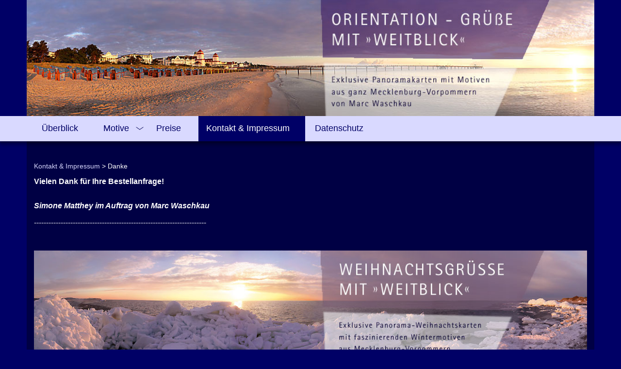

--- FILE ---
content_type: text/html; charset=UTF-8
request_url: https://www.panorama-grusskarten.de/danke.html
body_size: 3826
content:
<!DOCTYPE html>
<html lang="de">
<head>
<meta charset="UTF-8">
<title>Danke - Panorama Grußkarten</title>
<base href="https://www.panorama-grusskarten.de/">
<meta name="robots" content="index,follow">
<meta name="description" content="">
<meta name="generator" content="Contao Open Source CMS">
<link rel="stylesheet" href="/assets/css/mmenu.css,colorbox.min.css-ecf37b88.css"><script src="/assets/js/jquery.min.js,mmenu.js-c0f9e9e8.js"></script><meta name="viewport" content="width=device-width, initial-scale=1.0" />
<link rel="stylesheet" href="files/panorama-grusskarten/css/bootstrap.css" media="all" />
<link rel="stylesheet" href="files/panorama-grusskarten/css/style.css" media="all" />
<link rel="stylesheet" href="files/panorama-grusskarten/css/superfish.css" media="all" />
<link rel="stylesheet" href="files/panorama-grusskarten/awesome/css/all.css" media="all" />
<link rel="shortcut icon" href="favicon.ico" type="image/x-icon">
</head>
<body id="top">
<header id="header">
<div class="container">
	<div id="teaser">
<!-- oben Bild -->
		
<div class="ce_image block">

        
  
  
<figure class="image_container">
  
  

<img src="/files/kopfbilder/header_pk.jpg" width="980" height="200" alt="">


  
  </figure>



</div>
  
	</div>
<!-- indexer::continue -->
</div>
<div class="collapse navbar-collapse row" id="main-nav" data-spy="affix" data-offset-top="110" data-offset-bottom="200">
	<button type="button" class="btn navbar-toggle collapsed visible-xs">
	<div id="navmobile"><a href="#navmobil"> <i class="fa fa-bars"></i>
	<!--<span class="icon-align-justify"></span>-->
	</a></div>
	</button>
<div class="container">
<div class="col-md-12 col-sm-12 col-xs-12">

<!-- indexer::stop -->
<nav class="mod_mmenu" id="navmobil">

  
  
<ul class="level_1">
            <li><a href="/" title="Überblick">Überblick</a></li>
                <li class="submenu"><a href="/motive.html" title="Motive" class="submenu" aria-haspopup="true">Motive</a>
<ul class="level_2">
            <li class="submenu"><a href="/mecklenburg.html" title="Mecklenburg" class="submenu" aria-haspopup="true">Mecklenburg</a>
<ul class="level_3">
            <li><a href="/rostock-und-warnemuende.html" title="Rostock und Warnemünde">Rostock und Warnemünde</a></li>
                <li><a href="/wismar.html" title="Wismar">Wismar</a></li>
                <li><a href="/ostseebaeder.html" title="Ostseebäder">Ostseebäder</a></li>
      </ul>
</li>
                <li class="submenu"><a href="/vorpommern.html" title="Vorpommern" class="submenu" aria-haspopup="true">Vorpommern</a>
<ul class="level_3">
            <li><a href="/greifswald.html" title="Greifswald">Greifswald</a></li>
                <li><a href="/ruegen.html" title="Rügen">Rügen</a></li>
                <li><a href="/usedom.html" title="Usedom">Usedom</a></li>
                <li><a href="/fischland-darss-zingst.html" title="Fischland-Darß-Zingst">Fischland-Darß-Zingst</a></li>
                <li><a href="/stralsund.html" title="Stralsund">Stralsund</a></li>
                <li><a href="/hiddensee.html" title="Hiddensee">Hiddensee</a></li>
      </ul>
</li>
      </ul>
</li>
                <li><a href="/preise.html" title="Preise">Preise</a></li>
                <li class="trail"><a href="/kontakt-impressum.html" title="Kontakt &amp; Impressum" class="trail">Kontakt & Impressum</a></li>
                <li><a href="/datenschutz.html" title="Datenschutz">Datenschutz</a></li>
      </ul>

</nav>
<!-- indexer::continue -->

<!-- indexer::stop -->
<nav class="mod_navigation navdesk block">

  
  <a href="/danke.html#skipNavigation6" class="invisible">Navigation überspringen</a>

  <ul class="level_1 sf-menu">
            <li><a href="/" title="Überblick" itemprop="url"><span itemprop="name">Überblick</span></a></li>
                <li class="submenu"><a href="/motive.html" title="Motive" class="submenu" aria-haspopup="true" itemprop="url"><span itemprop="name">Motive</span></a><ul class="level_2 sf-menu">
            <li class="submenu"><a href="/mecklenburg.html" title="Mecklenburg" class="submenu" aria-haspopup="true" itemprop="url"><span itemprop="name">Mecklenburg</span></a><ul class="level_3 sf-menu">
            <li><a href="/rostock-und-warnemuende.html" title="Rostock und Warnemünde" itemprop="url"><span itemprop="name">Rostock und Warnemünde</span></a></li>
                <li><a href="/wismar.html" title="Wismar" itemprop="url"><span itemprop="name">Wismar</span></a></li>
                <li><a href="/ostseebaeder.html" title="Ostseebäder" itemprop="url"><span itemprop="name">Ostseebäder</span></a></li>
      </ul></li>
                <li class="submenu"><a href="/vorpommern.html" title="Vorpommern" class="submenu" aria-haspopup="true" itemprop="url"><span itemprop="name">Vorpommern</span></a><ul class="level_3 sf-menu">
            <li><a href="/greifswald.html" title="Greifswald" itemprop="url"><span itemprop="name">Greifswald</span></a></li>
                <li><a href="/ruegen.html" title="Rügen" itemprop="url"><span itemprop="name">Rügen</span></a></li>
                <li><a href="/usedom.html" title="Usedom" itemprop="url"><span itemprop="name">Usedom</span></a></li>
                <li><a href="/fischland-darss-zingst.html" title="Fischland-Darß-Zingst" itemprop="url"><span itemprop="name">Fischland-Darß-Zingst</span></a></li>
                <li><a href="/stralsund.html" title="Stralsund" itemprop="url"><span itemprop="name">Stralsund</span></a></li>
                <li><a href="/hiddensee.html" title="Hiddensee" itemprop="url"><span itemprop="name">Hiddensee</span></a></li>
      </ul></li>
      </ul></li>
                <li><a href="/preise.html" title="Preise" itemprop="url"><span itemprop="name">Preise</span></a></li>
                <li class="trail"><a href="/kontakt-impressum.html" title="Kontakt &amp; Impressum" class="trail" itemprop="url"><span itemprop="name">Kontakt & Impressum</span></a></li>
                <li><a href="/datenschutz.html" title="Datenschutz" itemprop="url"><span itemprop="name">Datenschutz</span></a></li>
      </ul>
  <span id="skipNavigation6" class="invisible"></span>

</nav>
<!-- indexer::continue -->
</div>
</div>
</div>
</header>
<div id="page">
	<div id="content">
	<div class="container">
		<div class="row">
		<div class="col-md-12 col-sm-12 col-xs-12">
		<!-- indexer::stop -->
<div class="mod_breadcrumb pfad block">
  <ul>
                  <li><a href="/kontakt-impressum.html" title="Kontakt &amp; Impressum">Kontakt & Impressum</a></li>
                        <li class="active last">Danke</li>
            </ul>
</div>
<!-- indexer::continue -->



  <div class="mod_article block" id="article-19">
    
          
<div class="ce_text block">

        
  
      <p><strong>Vielen Dank für Ihre Bestellanfrage!</strong><br><br><em><strong>Simone Matthey im Auftrag von Marc Waschkau</strong></em></p>
<p>-----------------------------------------------------------------------</p>
<p>&nbsp;</p>  
  
  

</div>

<div class="ce_text block">

        
  
  
      
<figure class="image_container float_above">
      <a href="https://www.panorama-weihnachtskarten.de" title="Panorama Weihnachtskarten aus Mecklenburg-Vorpommern" target="_blank" rel="noreferrer noopener">
  
  

<img src="/files/bilder/header_weihnachtskarten.jpg" width="1200" height="245" alt="Panorama Weihnachtskarten aus Mecklenburg-Vorpommern">


      </a>
  
  </figure>

  
      <p>Und wenn Sie für dieses Jahr überlegen, einmal &#34;<strong>Weihnachtsgrüße mit Weitblick</strong>&#34; zu verschicken, sind auch im gleichen Format <a rel="noopener" href="https://www.panorama-weihnachtskarten.de" target="_blank"><strong>Panorama-Weihnachtskarten</strong></a> mit stimmungsvollen Wintermotiven aus Mecklenburg-Vorpommern verfügbar.</p>
<p>&nbsp;</p>  

</div>

<div class="ce_text block">

        
  
  
      
<figure class="image_container float_above">
      <a href="https://www.galerie-orientation.de/" title="Panorama Leinwandbilder mit Motiven aus Mecklenburg-Vorpommern" target="_blank" rel="noreferrer noopener">
  
  

<img src="/files/bilder/header_galerie.jpg" width="1200" height="245" alt="Panorama Leinwandbilder mit Motiven aus Mecklenburg-Vorpommern">


      </a>
  
  </figure>

  
      <p>Oder falls Sie noch die ein oder andere freie Wand haben und auf der Suche nach etwas Großformatigerem sind, gibt es die Panoramen auch in verschiedenen Formen und Formaten in meiner <a rel="noopener" href="https://www.galerie-orientation.de/" target="_blank"><strong>virtuellen Galerie</strong></a>, z.B. als <strong>Leinwanddruck aufgezogen auf Keilrahmen</strong>, als Druck auf AluDibond oder hinter Acrylglas...</p>
<p>&nbsp;</p>  

</div>
    
      </div>

		</div>
		</div>
		<div class="col-md-12 col-sm-12 col-xs-12 dblau padded-top">
		
		</div>
		</div>
	</div>
</div>
	<div class="col-md-12 col-sm-12 col-xs-12 blau">
		
<div class="ce_text block">

        
  
      <p>...und falls Sie eher auf der Suche nach Wintermotiven aus Mecklenburg-Vorpommern sind, z.B. für Ihre Weihnachts- oder Neujahrsgrüße: <a href="http://www.panorama-weihnachtskarten.de" target="_blank">www.panorama-weihnachtskarten.de</a></p>
<p>&nbsp;</p>  
  
  

</div>

<div class="ce_text block">

        
  
      <h2>Ich berate Sie gern telefonisch</h2>
<p><button class="rahmen"><a href="tel:+493834853501"> +49 (0) 3834 85 35 01</a></button></p>  
  
  

</div>
  
	</div>
<footer id="footer">
	<div class="row">
		
<div class="ce_text col-md-12 col-sm-12 col-xs-12 text-center block">

        
  
      <p>© Fotos Marc Waschkau · Vertrieb IT to Marketing · Anklamer Straße 103 a · 17489 Greifswald · Telefon 03834/ 85 35 01 · <a href="&#109;&#97;&#105;&#108;&#116;&#111;&#58;&#112;&#x61;&#110;&#x6F;&#114;&#x61;&#109;&#x65;&#110;&#x40;&#105;&#x74;&#45;&#x32;&#109;&#x2E;&#110;&#x65;&#116;">&#112;&#x61;&#110;&#x6F;&#114;&#x61;&#109;&#x65;&#110;&#x40;&#105;&#x74;&#45;&#x32;&#109;&#x2E;&#110;&#x65;&#116;</a></p>  
  
  

</div>

<div class="ce_text col-md-11 col-sm-11 col-xs-12 block">

        
  
      <p style="text-align: right;">© 2023</p>  
  
  

</div>
    <div class="col-md-1 col-sm-1 col-xs-12"><p>&nbsp;</p></div>  

<div id="back-top">
<a href="#top"><div class="nach_oben_link"><i class="fas fa-chevron-circle-up"></i></div></a>
</div>	</div>
</footer>

<script src="/assets/colorbox/js/colorbox.min.js?v=1.6.4.2"></script>
<script>
  jQuery(function($) {
    $('a[data-lightbox]').map(function() {
      $(this).colorbox({
        // Put custom options here
        loop: false,
        rel: $(this).attr('data-lightbox'),
        maxWidth: '95%',
        maxHeight: '95%'
      });
    });
  });
</script>
<script>
(function($) {
	$(document).ready(function(){
  $('div.top_link').hide();
  $(window).scroll(function(){
    var value = 200;
    var scrolling = $(window).scrollTop();
    if (scrolling > value) {
      $('div.top_link').fadeIn();
    } else {
      $('div.top_link').fadeOut();
    }
  });
  $('div.top_link').click(function(){
    $('html, body').animate({scrollTop:'0px'}, 1000);
    return false;
  });
});
});
</script>
<script>
    document.addEventListener(
        "DOMContentLoaded", function () {
            const menu = document.querySelector('#navmobil');
            if (null !== menu && 0 === menu.querySelectorAll('li.active').length) {
                const trails = menu.querySelectorAll('li.trail');
                if (0 < trails.length) {
                    trails.item(trails.length - 1).classList.add('active');
                }
            }
            new Mmenu('#navmobil', {"navbar":{"title":"Men\u00fc"},"offCanvas":{"position":"top"},"theme":"dark","counters":{"add":true}}, {"classNames":{"selected":"active"}});
        }
    );
</script>

<script src="files/panorama-grusskarten/js/hoverIntent.js"></script>
<script src="files/panorama-grusskarten/js/superfish.js"></script>
<script src="files/panorama-grusskarten/js/bootstrap.min.js"></script>
<script>
// Superfish
  jQuery(document).ready(function(){
    jQuery('ul.sf-menu').superfish();
  });
// Header Menue
jQuery(document).ready(function($) {
        var stickyHeaderTop = 35;
        $(window).scroll(function(){
            if( $(window).scrollTop() > stickyHeaderTop ) {
            $('#header').addClass("sticky-menu");
            } else {
            $('#header').removeClass("sticky-menu");
            }
        });
});
$('a.scroll').on('click', function(e){
    var href = $(this).attr('href');
    $('html, body').animate({
        scrollTop:$(href).offset().top
    },800);
    e.preventDefault();
});
// Scroll to Top
$(document).ready(function() {
  $('div.nach_oben_link').hide();
  $(window).scroll(function(){
    var value = 200;
    var scrolling = $(window).scrollTop();
    if (scrolling > value) {
      $('div.nach_oben_link').fadeIn();
    } else {
      $('div.nach_oben_link').fadeOut();
    }
  });
  $('div.nach_oben_link').click(function(){
    $('html, body').animate({scrollTop:'0px'}, 1000);
    return false;
  });
});
</script>
<script type="application/ld+json">
{
    "@context": "https:\/\/schema.org",
    "@graph": [
        {
            "@type": "WebPage"
        },
        {
            "@id": "#\/schema\/image\/61517fae-006b-11e4-98da-14dae9c67244",
            "@type": "ImageObject",
            "contentUrl": "\/files\/kopfbilder\/header_pk.jpg"
        },
        {
            "@id": "#\/schema\/image\/27bd7cf4-ce5c-11ed-b422-ac1f6bd35226",
            "@type": "ImageObject",
            "contentUrl": "\/files\/bilder\/header_weihnachtskarten.jpg",
            "name": "Panorama Weihnachtskarten aus Mecklenburg-Vorpommern"
        },
        {
            "@id": "#\/schema\/image\/3052cf6a-ce5c-11ed-b422-ac1f6bd35226",
            "@type": "ImageObject",
            "contentUrl": "\/files\/bilder\/header_galerie.jpg",
            "name": "Panorama Leinwandbilder mit Motiven aus Mecklenburg-Vorpommern"
        },
        {
            "@type": "BreadcrumbList",
            "itemListElement": [
                {
                    "@type": "ListItem",
                    "item": {
                        "@id": "\/",
                        "name": "panorama-grusskarten.de"
                    },
                    "position": 1
                },
                {
                    "@type": "ListItem",
                    "item": {
                        "@id": "index.html",
                        "name": "navigation"
                    },
                    "position": 2
                },
                {
                    "@type": "ListItem",
                    "item": {
                        "@id": "\/kontakt-impressum.html",
                        "name": "Kontakt & Impressum"
                    },
                    "position": 3
                },
                {
                    "@type": "ListItem",
                    "item": {
                        "@id": "\/danke.html",
                        "name": "Danke"
                    },
                    "position": 4
                }
            ]
        }
    ]
}
</script>
<script type="application/ld+json">
{
    "@context": "https:\/\/schema.contao.org",
    "@graph": [
        {
            "@type": "Page",
            "fePreview": false,
            "groups": [],
            "noSearch": false,
            "pageId": 20,
            "protected": false,
            "title": "Danke"
        }
    ]
}
</script></body>
</html>


--- FILE ---
content_type: text/css
request_url: https://www.panorama-grusskarten.de/files/panorama-grusskarten/css/style.css
body_size: 4541
content:
@charset "utf-8";

/*			Fonts			*/
@font-face {
  font-family: 'Zapf-Chancery-Medium-BT_49816';
  src: url('../fonts/Zapf-Chancery-Medium-BT_49816.eot');
  src: url('../fonts/Zapf-Chancery-Medium-BT_49816.eot?#iefix') format('embedded-opentype'),
       url('../fonts/Zapf-Chancery-Medium-BT_49816.otf') format('otf'),
       url('../fonts/Zapf-Chancery-Medium-BT_49816.svg#Zapf-Chancery-Medium-BT_49816') format('svg'),
       url('../fonts/Zapf-Chancery-Medium-BT_49816.ttf') format('truetype'),
       url('../fonts/Zapf-Chancery-Medium-BT_49816.woff') format('woff'),
       url('../fonts/Zapf-Chancery-Medium-BT_49816.woff2') format('woff2');
}


/* Clear Floated Elements */
.clear {clear:both;display:block;overflow:hidden;visibility:hidden;width:0;height:0;}
.clear:after, .ce_text:after {clear:both;content:' ';display:block;font-size:0;
line-height:0;visibility:hidden;width:0;height:0;}
* html .clear {height:1%;}
.invisible {display: inline;left: -1000px;overflow: hidden;position: absolute;top: -1000px;}
a.invisible {display:none;}

body {background-color:#000066;color:#D9D9FF;font-family: Geneva, Helvetica, sans-serif;}

h1,h2,h3,h4,h5,h6 {color: #FFF;font-family:'Zapf-Chancery-Medium-BT_49816', sans-serif;}
h2 {font-size:30px;margin-bottom:40px;}
.logo h2 {font-size:50px;margin-bottom:8px;color:#FFF;
text-decoration: underline; text-decoration-thickness: 1px;}
h1 + h3 {margin-top:-16px;}
.logo h2 .smaller{font-size:32px;}
.logo h4 {color:#FFF;}
.blau {text-align:center;}
.blau h1 {color:#FFF; padding: 0 16px;font-size:60px;margin-top:72px;}
.blau h3 {color:#FFF; padding: 0 16px;font-size:36px;}
.blau h4 {color:#FFF; padding: 0 16px;font-size:36px;margin-top:36px;}
.blau h2 {margin-bottom: 16px;color:#FFF;font-size: 40px;}
.blau p {margin-bottom: 16px;color:#FFF;}

p {font-size:16px;line-height:1.6em;color:#FFF;}
a, table th {}

table td {font-size:16px;line-height:1.6em;color:#FFF;}
table {width:100%;border-collapse:collapse;margin-bottom:24px;}
table th,table td {padding:6px 0;line-height: 1.5em;vertical-align: top;}
table th {font-weight:600;text-align:left;}
th *:first-child,td *:first-child {margin-top: 0;}
thead th {text-align: left;color: #000;border-bottom: 1px #000 solid;}
tbody th, td {text-align: left;border-top: 1px solid #ccc;}
/*tbody tr:hover th,tbody tr:hover td {background: #e3d8a9;}*/
tfoot {border-top: 4px solid #ccc;}
table.preisliste th {display:none;}

ul li {font-size:16px;line-height:1.6em;color:#FFF;}

a {font-weight:400;color:#ffc000;
transition: .1s ease-in;outline:0;}
a:hover {color:#999999;text-decoration:none;}

em,i {font-weight:600;}
.rechts {text-align:right;}
.mitte {text-align: center;}
.blau, .dblau {background-color:#000066;}
.dblau a {background-color: transparent; color: #ffc000; text-decoration: none;}

.container hr {position:relative;display:block;width:100%;
height:2px;border:0;border-top: 1px; border-style: dashed;
margin:20px 0 20px 0;}
.linie.col-md-12.col-sm-12.col-xs-12 {margin: 0;padding: 0 !important;display: inline-block;}

.zitat {color:#000055;font-family: 'Lucida-Handwriting-Italic';}

::-moz-selection {color: #000055;background: #FFF;}

::selection {color: #000055;background: #FFF;}

.ce_gallery {margin: 16px 0;padding: 5px 0;
display: inline-block;}
.ce_gallery ul {display: inline;list-style: outside none none;}
.ce_gallery ul li {float: left;list-style: outside none none;
margin-left: 4px;margin-bottom: 4px;padding: 0;}
.ce_gallery li::before {font-family:'Font Awesome 5 Free';content:" \f0fe";/*plus-square*/
position: absolute;margin-left: 16px;margin-top: 16px;}

.caption {background-color:#d9d9ff; padding: 12px;color: #006;}
.caption .fas, .far {font-weight: 600;font-size: 1.25em;color:#FFF;}
.caption .rechts {float:right;margin-right:16px;color:#FFF; background-color: #000044;
padding-right:8px;padding-left:8px;border: 5px solid #000044;border-radius: 8px;margin-top: -4px;}
.caption .rechts a {color:#FFF;}

/* ####### CSS Hilfsklassen ####### */

.text-big {font-size:1.3em;}
.text-normal {text-transform:none;}
.text-small {font-size:0.88em;}
.text-left {text-align:left;}
.text-center {text-align:center;}
.text-right {text-align:right;}

.bg-clear {background:transparent;}
.bg-white {background:#fff;}


.full-width {width:100%;
	padding:20px;
	text-align:center;}
.btn.full-width {background:transparent;
	border:1px solid #2d3e15;
	text-align:center;}
.zero-padding {
	padding-left:0 ;
	padding-right:0;
}
.btn{border-radius:0 !important;background:#FFF !important;
color:#FFFFFF;font-size:18px;margin:20px 0;padding:10px;}

.icon {
	width:30px;
	height:30px;
	display:inline-block;
	float:left;
	margin-right:10px;
	background:#EE7F01;
	padding:5px;
	border-radius:40px;
}
a.icon-big {
	width:50px;
	height:50px;
	display:inline-block;
	margin-right:10px;
	background:transparent;
	border:1px solid #EE7F01;
	padding:5px;
	margin:30px 0px 0 10px;
	border-radius:40px;
	text-align:center !important;
}
a.icon-big:hover {
	background-color:#EE7F01;
}
.spacer-icon {
	position:relative;
	width:60px;
	height:60px;
	margin:-50px auto 0;
	display:block;
	background:#fffcf2;
	text-align:center;
	border-radius:60px;
}
.padded-top {padding-top:60px;}

/* ####### CSS spezifisch ####### */
#header {display:block;background-color:#000066;color:#D9D9FF;}
#header .container {padding-right: 0;padding-left: 0;}
#page {background-color:#000066;color:#D9D9FF;}
#content .container .row {background-color:#000044;}
.logo {display:block;margin-bottom: 16px;}
#content .logo img {width: auto;
display: block;height: auto;border-right: 0 solid #FFF;}

img.float_left {float:left; margin-right:16px;}
.image_container.float_right {float: right;}
.image_container.float_left {float: left;}
#teaser .image_container.float_left {float: left;margin-right: 32px;}

#teaser .fill .image_container img {
  width: 100% !important;
  height: 100% !important;
  display: block !important;
  object-fit: cover;
  object-position: 50%;
  max-width: 100%;
}
#teaser .fill figure {
  margin: 0;
  display: block;
  overflow: visible;
  position: relative;
  object-fit: contain;
  width: 100%;
  height: 100%;
}
figure.image_container img {
  display: block;
  margin: 0 auto;
}

.pfad {font-size: 14px;margin-left: 0;margin-top: 40px;margin-bottom: 8px;}
.pfad a {background-color: transparent;color: #D9D9FF;text-decoration: none;font-size: 14px;}
.pfad a:hover,.pfad a.aktiv {background-color: #000transparent;color: #ffc000;text-decoration: underline;}
.pfad ul, .pfad ul li {display: inline;font-size: 14px;}
.pfad li:after { content: " > "; }
.pfad li.active:after { content:""; }

.desktop {display:block;}
.fa-stack-2x { font-size: 0.5em; }

.navtop li ul {
width:100%;list-style: none;float: right;position: relative;}
#main-nav .navtop li a {color: #FFF;font-size:14px;
padding-right:8px;}
.navtop li {float: left;position: relative;padding-right:8px;}
.navtop a {padding-right:16px;}

.navtop .far {font-weight: 400;font-size: 1.2em;color:#FFF;line-height: 1;display: inline-block;}
.navtop .fas {font-weight: 600;font-size: 1em;color:#FFF;line-height: 1;display: inline-block;}
.navtop .fas:hover, .navtop .far:hover {color:#FFF;}

.navbar-nav {float: left;}
#main-nav #jaddatz-nav {
	position:relative;
	max-width:1170px;
	margin:0 auto;
	left:-15px;
	right:0;
}
.navbar-default {background-color: transparent;
border-color: transparent;
}
.sticky-menu {position: fixed !important;top: 0;z-index: 1000 !important;
width: 100% !important;height: 95px;}

#main-nav {
	z-index:10000;width: 100%;position: relative;
	margin:0;
	padding:0;
	background-color:#D9D9FF;
	box-shadow: rgba(0, 0, 0, 0.1) 0px 2px 1px, rgba(0, 0, 0, 0.1) 0px 4px 2px, rgba(0, 0, 0, 0.1) 0px 8px 4px, rgba(0, 0, 0, 0.1) 0px 8px 8px, rgba(0, 0, 0, 0.1) 0px 8px 8px;
}
#main-nav li a.sf-with-ul.active, #main-nav li a.sf-with-ul.trail {
  padding-right: 2em;
  background-image: url(../img/arrow-down.png);
  background-position: 95% center;
  background-repeat: no-repeat;
  background-size: 20px auto;
}

#main-nav li a.has-subnav, #main-nav li a.sf-with-ul {
  padding-right: 2em;
  background-image: url(../img/arrow-down-active.png);
  background-position: 95% center;
  background-repeat: no-repeat;
  background-size: 20px auto;
}

#main-nav li a {
	font-size:18px;
	padding-left:16px;
	padding-right:32px;
}

#navmobil, .navmobil {display:none;}
#access {padding:0;background:rgba(0,130,129,1);overflow: hidden;display:inline;
position: relative;z-index: 1;width: 1170px;margin: 0 auto;}
.navdesk a {font-size: 21px;}

#teaser {max-height:680px;overflow:hidden;background:#FFF;}
#teaser img{width:100%;margin-top:0;display: block;height: auto;}
#content img{width:100%;margin-top:0;display: block;height: auto;}
#teaser .col-md-8 , #teaser .col-sm-8, #teaser .col-xs-12 {padding-left:0;}
#teaser .col-md-4 , #teaser .col-sm-4, #teaser .col-xs-12 {padding-right:0;}
#teaser p, #teaser h3 {color:#FFF; padding:0 32px;margin-top: 36px;}

.logos {padding: 32px 0 16px 0;}

.row {
display: flex;
flex-wrap: wrap;
margin-right: -15px;
margin-left: -15px;
}

.site-title {
	margin-top:-140px;
	display:inline-block;
	padding:20px;
	background:#eaeef8 !important;
}

.table-heading {
	padding:10px;
	background:#eaeef8 !important;
	margin-bottom:20px;
	opacity:.7;
}
ul {
	list-style:none;
	margin:0;
	padding:0;
}

#footer {
	padding:16px;
	color:#FFF;
	background-color:#000066;
	border-top: 1px solid #D9D9FF;
	position: relative;
	overflow: hidden;
	display: block;
}

#footer p, #footer a {
	font-size:14px;
	color:#FFF;
	text-transform:none;
}
#footer .copyright > p {
	margin-top:0;
	color:#FFF;
	padding:16px 80px 16px 0;
	font-size:0.9em !important;
	text-align:right;
}
#footer .row {margin-right: 0;}

/* HR Footer */
#footer hr {
  border: 0 solid #eeedef;
  border-top-width: 2px;
  height: 0;
  margin: 10px auto;
  clear: both;
  display: block;
  width: 100%;
  position: relative;
  margin-right: 40%;
}

#nav-toggle {
	background:transparent;
	width:80px;
	height:80px;
	padding:0;
	border:0;
}

/* Toplink */
#footer .nach_oben_link{position:fixed;bottom:93px;right:33px;z-index:15;opacity:0.9}
#footer a .nach_oben_link .fas {color:#D9D9FF;background-color:transparent;height:40px;width:40px;display:block;font-size:4.8em;text-align:center;text-decoration:none}
#footer a:hover .nach_oben_link,
#footer a:focus .nach_oben_link{text-decoration:none;}
#footer a:hover .nach_oben_link .fas {color:#999999;}
#footer .nach_oben_link a:before{font-family:'Font Awesome 5 Free';content:" \f139";}
#footer h2 {color:#535353;font-size:24px;margin-bottom:16px;margin-top:0;}

.modal-content {
	background:transparent !important;
	border-radius:0 !important;
	box-shadow:none !important;
}
.preview_pics_wrap {
width:760px;
height:120px;
float:left;
overflow:hidden;
margin:0 0 10px 0;
}
.preview_pics {
padding:10px;
float:left;
}
.fas, .far {font-weight: 600;font-size: 6.5em;color:#000055;line-height: 1;display: inline-block;}
.fas:hover, .far:hover {color:#B1B3B4;}
/*   Termine   */
.place {margin-top: -47px;}
.place .fas {font-size: .88em;font-weight: 600;}
.time {float: right;}
.termin .fas.fa-caret-right {font-size: 1.6em;font-weight: 600;}
.termin {text-align:right;}


.teaser {width: 86%;margin-left: 12%;padding-left:8px;}
.teaser :after {clear:both;content:' ';display:block;font-size:0;
line-height:0;visibility:hidden;width:0;height:0;}

button.rahmen {background-color:transparent;color:#FFF;border: 2px solid #FFF;
padding: 16px;margin-bottom:16px;}
button.rahmen a {color:#FFF;font-size: 18px;}

.hamburger {font-family:'Font Awesome 5 Free';content:" \f0c9";}
.desktop {display:block;}
.mobilansicht {display: none;}

fieldset {border:#EEE 0 solid;padding:0;}
input[type="text"], input[type="password"], input[type="tel"], input[type="email"]
, textarea, select,input[type="search"] {padding:0.5%;margin-bottom: 4px;font-size:13px;
box-shadow:inset 1px 1px 5px rgba(0, 0, 0, .05);background:#FCFCFC;
border:#999 1px solid;color:#333;font-family:"Droid Sans", sans-serif;}
input[type="text"]:focus,input[type="password"]:focus,textarea:focus {
background:#FFF;border:#ddd 1px solid;color:#333;outline: none;}
input[type="radio"], input[type="checkbox"] {width: 5%;float: left;}
.radio_container label {width: 10%;}
textarea {font-size:15px;}
button[type=submit],input[type=submit],input[type=reset],input[type=button] {padding:4px 15px;
border-radius:5px;box-shadow:0 0 5px rgba(0, 0, 0, .1);background:#FFC000;color:#000066;
border:none;font-family:"GillSans", sans-serif;font-size:18px;width: auto;}
button[type=submit]:hover, input[type=submit]:hover,input[type=reset]:hover,input[type=button]:hover {
color:#333;}
button[type=submit]:focus,input[type=submit]:focus,input[type=reset]:focus,input[type=button]:focus {color:#333;}
label, legend {display: block;float: left;position: relative;width: 35%;font-weight: normal;}
label.mandatory {font-weight: bold;}
legend {font-size: 16px;}
.checkbox_container label {width: 98%;}
input, textarea {width: 40%;}
span.captcha_text {font-weight: normal;font-size: 1em;float: left;}
.captcha_text {margin-left: 0;}
.captcha_text {display: flex;height: 3em;margin-left: 35%;}
input.captcha {width: 48px;margin-left: 16px;}
legend {font-size: 14px; color: #FFF; border-bottom: 0px solid #e5e5e5;}
.widget-submit {display: flex;justify-content: center;align-items: center;}

#referenzen .even .image_container img {padding-top: 24px;float: left;
display: block;overflow: visible;position: relative;width: 48%;}
#referenzen .even  figcaption {text-align: left;width: 48%;
float: right;overflow: visible;position: relative;padding: 24px 16px 0 0 !important;}
#referenzen .odd img {padding-top: 24px;float: right;
display: block;overflow: visible;position: relative;width: 48%;}
#referenzen .odd figcaption {text-align: left;width: 48%;
float: left;overflow: visible;position: relative;padding: 24px 0 0 16px !important;}
#referenzen .even:after, #referenzen .odd:after {clear:both;content:' ';display:block;font-size:0;
line-height:0;visibility:hidden;width:0;height:0;}
#referenzen figcaption {background-color: transparent; color: #FFF;}
#referenzen .ce_gallery li:before {content: " ";}

.referenzseite #cboxTitle {display:none !important;}

@media screen and (max-width: 1100px){
	#teaser {max-height: none;}
}

@media screen and (max-width: 992px){
	#main-nav li a {font-size:14px;}
	.site-title {font-size:24px;}
	#teaser {max-height: none;}
}

@media screen and (max-width: 767px){
	img#logo {width:100%;height:auto;margin-top:10px;}
	#phone-btn img.icon{width:50px;height:50px;}
	.phone {margin:0 -15px 0 0;}
	#main-nav {width:100%;margin:0;float:none !important;}
	#jaddatz-nav {float:none !important;}

/* Force table to not be like tables anymore */
	table, thead, tbody, th, td, tr { display: block; }
	/* Hide table headers (but not display: none;, for accessibility) */
	thead { position: absolute;top: -9999px;left: -9999px;}
	tr { border: 1px solid #ccc; margin-bottom: 20px;}
	td { /* Behave  like a "row" */border: none;
	/*border-bottom: 1px solid #eee; */position: relative;}
	td:before { /* Label the data */content: attr(data-title);
	display: inline-block;width: 35%; padding-right: 10px; white-space: nowrap;}
	td {padding-left: 45%;}
	td:before {width: 40%;}
	td:first-child {font-weight:bold;}
		td:first-child:before {font-weight:normal;}
	#teaser {max-height: none;}
	#header {display: block;background: #000055;position: relative;
	overflow: visible;}
	.text-welcome {font-size: 2.4em;}
	.text-small {font-size: 0.6em;}
	.text-yellow {margin-left: 2px;}
	#content {margin-top: 0;padding: 0;display: block;
	overflow: visible;position: relative;}
	#teaser h2 {top: 20px;}
	.padded-top {padding-top: 16px;}
	#teaser img {margin-top: 0;}
	#teaser h2.teaser-headline {font-size: 22px;left: auto;top: 70px;}
	#footer img {max-width: 119px;}
	.navbar-default .navbar-toggle {border-color: transparent;}
	#navmobil {display: flex;margin: 0;z-index: 999999;}
	#navmobile {display: flex;/*margin: 0 19px 0 0;*/}
	#navmobile a {font-size: 30px;/*font-size: 14px;*/padding: 0 8px; margin: 0; 
	color: #000055;text-decoration:none;font-weight: bold;}
	.navbar-toggle {padding:0;}
	.btn.navbar-toggle {margin: 8px;}
	.navdesk.mod_navigation.block {display: none;}
/* All the following are for the div.menu-icon (pure CSS) */
	.icon-align-justify {font-size: 30px; /*icon size*/display: block;
	position: relative;	width: 36px;height: 34px;text-align: center;cursor: pointer;
	background-color: transparent;border-radius: 3px;margin-bottom:6px;}
	.icon-align-justify::before {border-bottom: 0.25em solid #000055;
	border-top: 0.65em double #000055;box-sizing: content-box;content: "";
	height: 0.25em;left: 4px;position: absolute;top: 0.25em;width: 1.5em;}
	#header .col-md-8 {display:none;}
	#header .col-xs-4 {width: 34.33%;}
	#footer p, footer nav {padding-left:16px;}
	input, textarea {width: 90%;}
	label, legend {float: none;width: 100%;}
	input[type="submit"], input[type="reset"], input[type="button"] {margin-left: 0;}
	input, textarea {width: 90%;}
	.mobilansicht {display: block;}
	.caption .rechts {float: none;padding-right: 0;padding-left: 0;}
	#referenzen .even .image_container img,
	#referenzen .even  figcaption,
	#referenzen .odd img,
	#referenzen .odd figcaption {width: 100%;float: none;}
}


--- FILE ---
content_type: text/css
request_url: https://www.panorama-grusskarten.de/files/panorama-grusskarten/css/superfish.css
body_size: 910
content:
/*** ESSENTIAL STYLES ***/
.sf-menu, .sf-menu * {
	margin: 0;
	padding: 0;
	list-style: none;
}
.sf-menu li {
	position: relative;
}
.sf-menu ul {
	position: absolute;
	display: none;
	top: 100%;
	left: 0;
	z-index: 99;
}
.sf-menu > li {
	float: left;
}
.sf-menu li:hover > ul,
.sf-menu li.sfHover > ul {
	display: block;
}

.sf-menu a {
	display: block;
	position: relative;
}
.sf-menu ul ul {
	top: 0;
	left: 100%;
}


/*** DEMO SKIN ***/
.sf-menu {
	float: left;
	/*margin-bottom: 1em;*/
}
.sf-menu ul {
	box-shadow: 2px 2px 6px rgba(0,0,0,.2);
	min-width: 12em; /* allow long menu items to determine submenu width */
	background: #FFF;
}
.sf-menu a {
	border-left: 0 solid #fff;
	border-top: 0 solid #dFeEFF; /* fallback colour must use full shorthand */
	border-top: 0 solid rgba(80,91,94,.5);
	padding: .75em 1em;
	text-decoration: none;
}
.sf-menu a {
	color: #000066;
}
.sf-menu .level_2 a {
	color: #505B5E;
	border-top: 1px solid #b1b1b1;
}

.sf-menu a.active {
	color: #FFF;
}
.sf-menu li {
	background: #d9d9ff;
	white-space: nowrap; /* no need for Supersubs plugin */
	-webkit-transition: background .2s;
	transition: background .2s;
	margin-right: 4px;
}
.sf-menu li.active, .sf-menu li.trail,
.sf-menu li.active:hover, .sf-menu li.trail:hover {
	background: #000066;
}
.sf-menu li a.active, .sf-menu li a.trail,
.sf-menu li a.active:hover, .sf-menu li a.trail:hover {
	color: #FFF !important;
}
.sf-menu ul li {
	background: #FFF;min-width: 100%;
}
.sf-menu ul ul li {
	background: #FFF;
}
.sf-menu li:hover,
.sf-menu li.sfHover {
	background: #FFF/*#CFDEFF*/;
	/* only transition out, not in */
	-webkit-transition: none;
	transition: none;
}
.sf-menu li:hover a,
.sf-menu li.sfHover a {
	color: #000066;
}


/*** arrows (for all except IE7) **/
.sf-arrows .sf-with-ul, .sf-arrows .sf-with-ul.active {
	padding-right: 2.5em;
	*padding-right: 1em; /* no CSS arrows for IE7 (lack pseudo-elements) */
}
/* styling for both css and generated arrows */
/*.sf-arrows .sf-with-ul:after, .sf-arrows .sf-with-ul.active:after {
	content: '';
	position: absolute;
	top: 50%;
	right: 8px;
	margin-top: -3px;
	height: 0;
	width: 0;*/
	/* order of following 3 rules important for fallbacks to work */
/*	border: 6px solid transparent;
	border-top-color: #dFeEFF;*/ /* edit this to suit design (no rgba in IE8) */
/*	border-top-color: rgba(255,255,255,.5);
}*/
/*.sf-arrows > li > .sf-with-ul:focus:after,
.sf-arrows > li:hover > .sf-with-ul:after,
.sf-arrows > .sfHover > .sf-with-ul:after,
.sf-arrows .sf-with-ul.active:after,
.sf-arrows > li > .sf-with-ul.active:focus:after,
.sf-arrows > li:hover > .sf-with-ul.active:after,
.sf-arrows > .sfHover > .sf-with-ul.active:after{
	border-top-color: #669966;*/ /* IE8 fallback colour */
/*}*/
/* styling for right-facing arrows */
/*.sf-arrows ul .sf-with-ul:after, .sf-arrows .sf-with-ul.active:after {
	margin-top: -5px;
	margin-right: -3px;
	border-color: transparent;
	border-left-color: #dFeEFF; *//* edit this to suit design (no rgba in IE8) */
/*	border-left-color: rgba(255,255,255,.5);
}*/
/*.sf-arrows ul li > .sf-with-ul:focus:after,
.sf-arrows ul li:hover > .sf-with-ul:after,
.sf-arrows ul .sfHover > .sf-with-ul:after,
.sf-arrows .sf-with-ul.active:after,
.sf-arrows ul li > .sf-with-ul.active:focus:after,
.sf-arrows ul li:hover > .sf-with-ul.active:after,
.sf-arrows ul .sfHover > .sf-with-ul.active:after{
	border-left-color: #669966;
}*/

